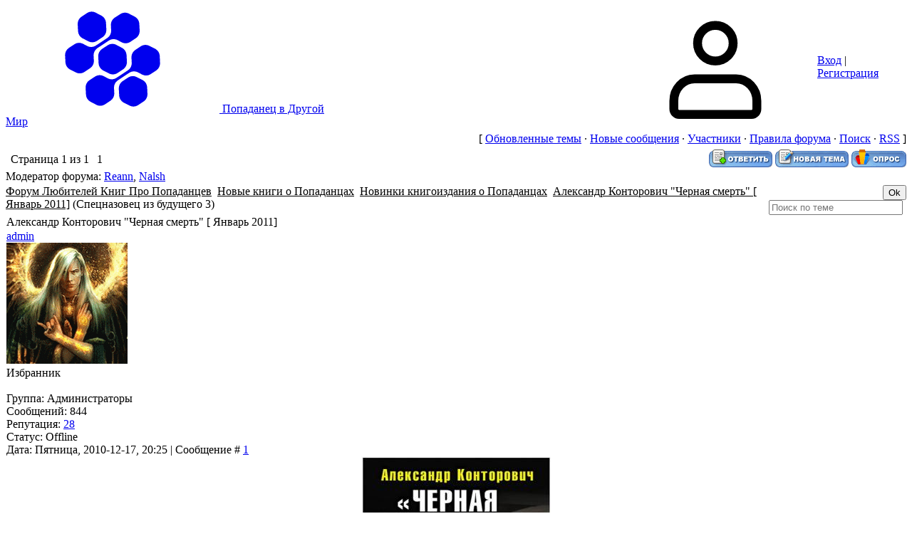

--- FILE ---
content_type: text/html; charset=UTF-8
request_url: https://popadanets.com/forum/2-124-1
body_size: 10042
content:
<!DOCTYPE html>
<html lang="ru" data-theme="light dark">
<head>
<meta name="color-scheme" content="light dark">
<meta name="viewport" content="width=device-width, initial-scale=1.0, maximum-scale=1.0, user-scalable=no">
<title>Александр Конторович &quot;Черная смерть&quot; [ Январь  2011] - Форум Любителей Книг Про Попаданцев</title>
<link rel="preconnect" href="https://fonts.googleapis.com">
<link rel="preconnect" href="https://fonts.gstatic.com" crossorigin>
<link rel="stylesheet"
      href="https://fonts.googleapis.com/css2?family=Material+Symbols+Outlined:opsz,wght,FILL,GRAD@20..48,100..700,0..1,-50..200">
<link href="https://fonts.googleapis.com/css2?family=Inter:wght@400;500;600;700&display=swap" rel="stylesheet">

<link type="text/css" rel="stylesheet" href="/.s/src/css/2301.css" />

	<link rel="stylesheet" href="/.s/src/base.min.css?v=221108" />
	<link rel="stylesheet" href="/.s/src/layer1.min.css?v=221108" />

	<script src="/.s/src/jquery-3.6.0.min.js"></script>
	
	<script src="/.s/src/uwnd.min.js?v=221108"></script>
	<script src="//s727.ucoz.net/cgi/uutils.fcg?a=uSD&ca=2&ug=999&isp=1&r=0.833034150882419"></script>
	<link rel="stylesheet" href="/.s/src/fancybox5/dist/css/fancybox5.min.css" />
	<link rel="stylesheet" href="/.s/src/social.css" />
	<script async type="module" src="/.s/src/fancybox5/dist/js/chunks/uFancy-runtime.min.js"></script>
	<script async type="module" src="/.s/src/fancybox5/dist/js/vendors/fancybox5.min.js"></script>
	<script type="module" src="/.s/src/fancybox5/dist/js/uFancy.min.js"></script>
	<script>
/* --- UCOZ-JS-DATA --- */
window.uCoz = {"layerType":1,"site":{"domain":"popadanets.com","id":"0popadanec","host":"popadanec.ucoz.ru"},"sign":{"7287":"Перейти на страницу с фотографией.","5255":"Помощник"},"mod":"fr","ssid":"101031766150453032400","country":"US","uLightboxType":2,"language":"ru","module":"forum"};
/* --- UCOZ-JS-CODE --- */

	function Insert(qmid, user, text ) {
		user = user.replace(/\[/g, '\\[').replace(/\]/g, '\\]');
		if ( !!text ) {
			qmid = qmid.replace(/[^0-9]/g, "");
			paste("[quote="+user+";"+qmid+"]"+text+"[/quote]\n", 0);
		} else {
			_uWnd.alert('Выделите текст для цитирования', '', {w:230, h:80, tm:3000});
		}
	}

	function paste(text, flag ) {
		if ( document.selection && flag ) {
			document.addform.message.focus();
			document.addform.document.selection.createRange().text = text;
		} else {
			document.addform.message.value += text;
		}
	}

	function get_selection( ) {
		if ( window.getSelection ) {
			selection = window.getSelection().toString();
		} else if ( document.getSelection ) {
			selection = document.getSelection();
		} else {
			selection = document.selection.createRange().text;
		}
	}

	function pdel(id, n ) {
		if ( confirm('Вы подтверждаете удаление?') ) {
			(window.pDelBut = document.getElementById('dbo' + id))
				&& (pDelBut.width = pDelBut.height = 13) && (pDelBut.src = '/.s/img/ma/m/i2.gif');
			_uPostForm('', {url:'/forum/2-124-' + id + '-8-0-101031766150453032400', 't_pid': n});
		}
	}
 function uSocialLogin(t) {
			var params = {"facebook":{"height":520,"width":950},"vkontakte":{"height":400,"width":790},"google":{"height":600,"width":700},"ok":{"height":390,"width":710},"yandex":{"width":870,"height":515}};
			var ref = escape(location.protocol + '//' + ('popadanets.com' || location.hostname) + location.pathname + ((location.hash ? ( location.search ? location.search + '&' : '?' ) + 'rnd=' + Date.now() + location.hash : ( location.search || '' ))));
			window.open('/'+t+'?ref='+ref,'conwin','width='+params[t].width+',height='+params[t].height+',status=1,resizable=1,left='+parseInt((screen.availWidth/2)-(params[t].width/2))+',top='+parseInt((screen.availHeight/2)-(params[t].height/2)-20)+'screenX='+parseInt((screen.availWidth/2)-(params[t].width/2))+',screenY='+parseInt((screen.availHeight/2)-(params[t].height/2)-20));
			return false;
		}
		function TelegramAuth(user){
			user['a'] = 9; user['m'] = 'telegram';
			_uPostForm('', {type: 'POST', url: '/index/sub', data: user});
		}
function loginPopupForm(params = {}) { new _uWnd('LF', ' ', -250, -100, { closeonesc:1, resize:1 }, { url:'/index/40' + (params.urlParams ? '?'+params.urlParams : '') }) }
/* --- UCOZ-JS-END --- */
</script>

	<style>.UhideBlock{display:none; }</style>
	<script type="text/javascript">new Image().src = "//counter.yadro.ru/hit;noadsru?r"+escape(document.referrer)+(screen&&";s"+screen.width+"*"+screen.height+"*"+(screen.colorDepth||screen.pixelDepth))+";u"+escape(document.URL)+";"+Date.now();</script>
</head>
<body class="module-forum">
<div id="layout" class="layout threadpage-layout">
	<!--U1AHEADER1Z--><header class="header">
 <div class="container header-container">
 <div class="header-left">
 <a class="logo-link" href="https://popadanets.com/" title="Главная">
 <svg class="svg-icon logo-icon"><use xlink:href="/.s/t/2301/icons/icons.svg#logo_icon"></use></svg>
 <span class="logo-slogan">Попаданец в Другой Мир</span>
 </a>
 <div class="main-menu menu-evolving">
 <button class="header-mobile-button header-mobile-close js-mobile-menu-close">
 <svg class="header-mobile-icon">
 <use xlink:href="/.s/t/2301/icons/icons.svg#close_icon"></use>
 </svg>
 </button>
 <div class="menubar">
 <nav class="main-menu-nav" id="site_main_menu">
 <div class="main-menu-container js-main-menu-container">
 <div class="main-menu-scroll-area js-main-menu-scroll-area">
 <!-- <sblock_nmenu> -->
<!-- <bc> --><div id="uNMenuDiv1" class="uMenuV"><ul class="uMenuRoot">
<li><a  href="/news" target="_blank"><span>Попаданцы - лучшие книги</span></a></li>
<li><a  href="/load" target="_blank"><span>Библиотека</span></a></li>
<li><a  href="/publ" target="_blank"><span>Каталог </span></a></li>
<li><a  href="/board" target="_blank"><span>Архив</span></a></li></ul></div><!-- </bc> -->
<!-- </sblock_nmenu> -->
 </div>
 </div>
 </nav>
 <div class="menubar-block">
 <div class="user-box ">
 
 <div class="user-box-links">
 
 <a class="user-box-link" title="Вход" href="javascript:;" rel="nofollow" onclick="loginPopupForm(); return false;"><!--<s3087>-->Вход<!--</s>--></a>|<a class="user-box-link" title="Регистрация" href="/register"><!--<s3089>-->Регистрация<!--</s>--></a>
 
 </div>
 </div>
 </div>
 <div class="menubar-block menu-social-block">
 <p class="menu-social-title">Find us on social media</p>
 <ul class="social-list menu-social-list">
 <li>
 <a class="social-list-link vk-link" href="#" target="_blank">
 <svg class="social-list-icon">
 <use xlink:href="/.s/t/2301/icons/icons.svg#vk_icon"></use>
 </svg>
 </a>
 </li>
 <li>
 <a class="social-list-link fb-link" href="#" target="_blank">
 <svg class="social-list-icon">
 <use xlink:href="/.s/t/2301/icons/icons.svg#fb_icon"></use>
 </svg>
 </a>
 </li>
 <li>
 <a class="social-list-link ok-link" href="#" target="_blank">
 <svg class="social-list-icon">
 <use xlink:href="/.s/t/2301/icons/icons.svg#ok_icon"></use>
 </svg>
 </a>
 </li>
 <li>
 <a class="social-list-link tg-link" href="#" target="_blank">
 <svg class="social-list-icon">
 <use xlink:href="/.s/t/2301/icons/icons.svg#tg_icon"></use>
 </svg>
 </a>
 </li>
 </ul>
 </div>
 </div>
 </div>
 </div>
 <div class="header-right">
 
 <div id="header_mb_search" class="header-search">
 <button class="header-mobile-button js-mb-search-btn">
 <svg class="header-mobile-icon">
 <use xlink:href="/.s/t/2301/icons/icons.svg#search_icon"></use>
 </svg>
 </button>
 <div id="header_mb_search_panel" class="header-search-panel">
 <div class="header-search-overlay js-header-search-overlay"></div>
 <form class="header-search-form" onsubmit="this.sfSbm.disabled=true" method="get"
 action="/search/">
 <input type="hidden" name="t" value="0">
 <input
 class="header-search-input js-mb-search-input"
 placeholder="What are you looking for?"
 type="text"
 name="q"
 maxlength="30"
 size="20"
 autocomplete="off"
 >
 <button class="header-search-button" type="submit">Искать</button>
 </form>
 </div>
 </div>
 

 
 <div class="header-auth-block">
 <svg class="svg-icon">
 <use xlink:href="/.s/t/2301/icons/icons.svg#user_icon"></use>
 </svg>
 <div class="auth-links">
 
 <a title="Вход" href="javascript:;" rel="nofollow" onclick="loginPopupForm(); return false;"><!--<s3087>-->Вход<!--</s>--></a> | <a title="Регистрация" href="/register"><!--<s3089>-->Регистрация<!--</s>--></a>
 
 </div>
 </div>
 

 

 <button class="header-mobile-button js-mobile-menu-btn">
 <svg class="header-mobile-icon"><use xlink:href="/.s/t/2301/icons/icons.svg#hamburger_icon"></use></svg>
 </button>

 </div>
 </div>
 </header><!--/U1AHEADER1Z-->
	
	<div class="main">
		<div class="container main-container">
			<div class="tpl-content forum-box">
			<div class="forumContent">
	<table class="forum-menu" border="0" cellpadding="0" height="30" cellspacing="0" width="100%">
	<tr>
		<td align="right"><span class="forum-bracket-symbol">[</span>
			
			<a class="fNavLink" href="/forum/0-0-1-34" rel="nofollow"><!--<s230041>-->Обновленные темы<!--</s>--></a> <span class="forum-middot-symbol">&middot;</span>
			<a class="fNavLink" href="/forum/0-0-1-11" rel="nofollow"><!--<s5209>-->Новые сообщения<!--</s>--></a> <span class="forum-middot-symbol">&middot;</span>
			<a class="fNavLink" href="/forum/0-0-1-35" rel="nofollow"><!--<s5216>-->Участники<!--</s>--></a> <span class="forum-middot-symbol">&middot;</span>
			<a class="fNavLink" href="/forum/0-0-0-36" rel="nofollow"><!--<s5166>-->Правила форума<!--</s>--></a> <span class="forum-middot-symbol">&middot;</span>
			<a class="fNavLink" href="/forum/0-0-0-6" rel="nofollow"><!--<s3163>-->Поиск<!--</s>--></a> <span class="forum-middot-symbol">&middot;</span>
			<a class="fNavLink" href="/forum/2-0-0-37" rel="nofollow">RSS</a>
			
		<span class="forum-bracket-symbol">]</span></td>
	</tr></table>
	
		

		<table class="ThrTopButtonsTbl" border="0" width="100%" cellspacing="0" cellpadding="0">
			<tr class="ThrTopButtonsRow1">
				<td width="50%" class="ThrTopButtonsCl11">
	<ul class="switches switchesTbl forum-pages">
		<li class="pagesInfo">Страница <span class="curPage">1</span> из <span class="numPages">1</span></li>
		 <li class="switchActive">1</li> 
	</ul></td>
				<td align="right" class="frmBtns ThrTopButtonsCl12"><div id="frmButns83"><a href="javascript:;" rel="nofollow" onclick="_uWnd.alert('Необходима авторизация для данного действия. Войдите или зарегистрируйтесь.','',{w:230,h:80,tm:3000});return false;"><img alt="" style="margin:0;padding:0;border:0;" title="Ответить" src="/.s/img/fr/bt/34/t_reply.gif" /></a> <a href="javascript:;" rel="nofollow" onclick="_uWnd.alert('Необходима авторизация для данного действия. Войдите или зарегистрируйтесь.','',{w:230,h:80,tm:3000});return false;"><img alt="" style="margin:0;padding:0;border:0;" title="Новая тема" src="/.s/img/fr/bt/34/t_new.gif" /></a> <a href="javascript:;" rel="nofollow" onclick="_uWnd.alert('Необходима авторизация для данного действия. Войдите или зарегистрируйтесь.','',{w:230,h:80,tm:3000});return false;"><img alt="" style="margin:0;padding:0;border:0;" title="Новый опрос" src="/.s/img/fr/bt/34/t_poll.gif" /></a></div></td></tr>
			<tr class="ThrTopButtonsRow2">
	<td class="forumModerBlock ThrTopButtonsCl21"><span class="moders-wrapper">Модератор форума: <a href="javascript:;" rel="nofollow" onclick="window.open('/index/8-0-Reann', 'up48', 'scrollbars=1,top=0,left=0,resizable=1,width=700,height=375'); return false;" class="forumModer">Reann</a>, <a href="javascript:;" rel="nofollow" onclick="window.open('/index/8-0-Nalsh', 'up48', 'scrollbars=1,top=0,left=0,resizable=1,width=700,height=375'); return false;" class="forumModer">Nalsh</a></span></td>
	<td class="ThrTopButtonsCl22">&nbsp;</td></tr>
		</table>
		
	<table class="ThrForumBarTbl" border="0" width="100%" cellspacing="0" cellpadding="0">
		<tr class="ThrForumBarRow1">
			<td class="forumNamesBar ThrForumBarCl11 breadcrumbs" style="padding-top:3px;padding-bottom:5px;">
				<a class="forumBar breadcrumb-item" href="/forum/">Форум Любителей Книг Про Попаданцев</a>  <span class="breadcrumb-sep">&raquo;</span> <a class="forumBar breadcrumb-item" href="/forum/1">Новые книги о Попаданцах</a> <span class="breadcrumb-sep">&raquo;</span> <a class="forumBar breadcrumb-item" href="/forum/2">Новинки книгоиздания о Попаданцах</a> <span class="breadcrumb-sep">&raquo;</span> <a class="forumBarA" href="/forum/2-124-1">Александр Конторович &quot;Черная смерть&quot; [ Январь  2011]</a> <span class="thDescr">(Спецназовец из будущего 3)</span></td><td class="ThrForumBarCl12" >
	
	<script>
	function check_search(form ) {
		if ( form.s.value.length < 3 ) {
			_uWnd.alert('Вы ввели слишком короткий поисковой запрос.', '', { w:230, h:80, tm:3000 })
			return false
		}
		return true
	}
	</script>
	<form id="thread_search_form" onsubmit="return check_search(this)" action="/forum/2-124" method="GET">
		<input class="fastNav" type="submit" value="Ok" id="thread_search_button"><input type="text" name="s" value="" placeholder="Поиск по теме" id="thread_search_field"/>
	</form>
			</td></tr>
	</table>
		
		<div class="gDivLeft">
	<div class="gDivRight">
		<table class="gTable threadpage-posts-table" border="0" width="100%" cellspacing="1" cellpadding="0">
		<tr>
			<td class="gTableTop">
				<div style="float:right" class="gTopCornerRight"></div>
				<span class="forum-title">Александр Конторович &quot;Черная смерть&quot; [ Январь  2011]</span>
				</td></tr><tr><td class="postSeparator"></td></tr><tr id="post279"><td class="postRest1"><div class="post-card">
	<div class="post-user-info">
		<a class="post-user-name postUser" href="javascript:;" rel="nofollow" onClick="emoticon('[b]admin[/b],');return false;">admin</a>
		<div class="post-avatar-wrapper">
			
				<img class="post-avatar" title="admin" alt="admin" src="/avatar/51/8022-722660.gif">
			
		</div>
		
		<div class="post-rank-wrapper">
			
			<div class="post-rank-name">Избранник</div>
			
			<div class="post-rank-icon"><img alt="" style="margin:0;padding:0;border:0;" name="groupIcon" src="https://s104.ucoz.net/img/fr/admin.gif" title="Администраторы" /></div>
		</div>
		
		<div class="post-user-group">Группа: Администраторы</div>
		
		<div class="post-num-posts">Сообщений: <span class="unp">844</span></div>
		
		<div class="post-reputation">Репутация: <a href="javascript:;" rel="nofollow" onclick="new _uWnd('Rh', ' ', -400, 250, { closeonesc:1, maxh:300, minh:100 }, { url:'/index/9-1'}); return false;" title="Смотреть историю репутации" class="post-reputation-history">28</a></div>
		
		<div class="post-status">Статус: <span class="statusOffline">Offline</span></div>
		
	</div>
	<div class="post-content">
		<div class="post-content-header">Дата: Пятница, 2010-12-17, 20:25 | Сообщение # <a rel="nofollow" name="279" class="postNumberLink" href="javascript:;" onclick="prompt('Прямая ссылка к сообщению', 'https://popadanets.com/forum/2-124-279-16-1292606731'); return false;">1</a></div>
		<div class="post-content-main"><span class="ucoz-forum-post" id="ucoz-forum-post-279" edit-url=""><div align="center"><!--IMG1--><a href="http://popadanec.ucoz.ru/_fr/1/2280890.jpg" target="_blank" title="Нажмите, для просмотра в полном размере..."><img alt="" style="margin:0;padding:0;border:0;" src="http://popadanec.ucoz.ru/_fr/1/s2280890.jpg" align="" /></a><!--IMG1--></div> <br /> <span style="color:orange"><span style="font-size:12pt;"><div align="center"><b> <br /> Александр Конторович. <p> Черная смерть</b></div> <br /></span></span> <p> <u><b>Цикл: Спецназовец из будущего <p> Книга 3</b></u> <p> НОВАЯ книга от автора супербестселлеров «Черные бушлаты» и «Черная пехота», ставших главным открытием года! Продолжение боевого пути нашего современника, ветерана группы «Альфа», заброшенного в кромешный ад 1942 года. Новое задание диверсанта из будущего в тылу врага. За ним охотятся все спецслужбы Третьего Рейха, по его следу идут личные «волкодавы» Гиммлера, а присланная на помощь разведгруппа НКВД имеет приказ ликвидировать его при угрозе захвата противником. Отрезанный от Большой земли, в полном окружении, на прицеле у чекистского снайпера, он сколачивает отряд из остатков штрафной роты и взвода морпехов – и принимает свой последний бой. Они заставят гитлеровцев умыться кровью! Они станут для врага «черной смертью»!</span></div>
		
		<div class="post-content-footer">
			
			<div class="post-attachment">Прикрепления: 
						<span dir="ltr">
							<a class="entryAttach ulightbox" title="190.5 Kb" href="/_fr/1/2280890.jpg" target="_blank">2280890.jpg</a>
							<small class="entryAttachSize" >(190.5 Kb)</small>
						</span></div>
			
		</div>
		
	</div>
	
	<div class="post-footer">
		<div class="post-buttons">
			
			<a href="javascript:;" rel="nofollow" onclick="window.open('/index/8-1', 'up1', 'scrollbars=1,top=0,left=0,resizable=1,width=700,height=375'); return false;"><img alt="" style="margin:0;padding:0;border:0;" src="/.s/img/fr/bt/34/p_profile.gif" title="Профиль пользователя" /></a>   <img alt="" style="cursor:pointer;margin:0;padding:0;border:0;" src="/.s/img/fr/bt/34/p_www.gif" title="Домашняя страница" onclick="window.open('http://popadanets.com')" /> 
		</div>
		<div class="post-buttons"><a class="goOnTop" href="javascript:scroll(0,0);"><img alt="" style="margin:0;padding:0;border:0;" src="/.s/img/fr/bt/34/p_up.gif" title="Вверх" /></a></div>
	</div>
	
</div></td></tr><tr id="post280"><td class="postRest2"><div class="post-card">
	<div class="post-user-info">
		<a class="post-user-name postUser" href="javascript:;" rel="nofollow" onClick="emoticon('[b]admin[/b],');return false;">admin</a>
		<div class="post-avatar-wrapper">
			
				<img class="post-avatar" title="admin" alt="admin" src="/avatar/51/8022-722660.gif">
			
		</div>
		
		<div class="post-rank-wrapper">
			
			<div class="post-rank-name">Избранник</div>
			
			<div class="post-rank-icon"><img alt="" style="margin:0;padding:0;border:0;" name="groupIcon" src="https://s104.ucoz.net/img/fr/admin.gif" title="Администраторы" /></div>
		</div>
		
		<div class="post-user-group">Группа: Администраторы</div>
		
		<div class="post-num-posts">Сообщений: <span class="unp">844</span></div>
		
		<div class="post-reputation">Репутация: <a href="javascript:;" rel="nofollow" onclick="new _uWnd('Rh', ' ', -400, 250, { closeonesc:1, maxh:300, minh:100 }, { url:'/index/9-1'}); return false;" title="Смотреть историю репутации" class="post-reputation-history">28</a></div>
		
		<div class="post-status">Статус: <span class="statusOffline">Offline</span></div>
		
	</div>
	<div class="post-content">
		<div class="post-content-header">Дата: Воскресенье, 2010-12-19, 21:19 | Сообщение # <a rel="nofollow" name="280" class="postNumberLink" href="javascript:;" onclick="prompt('Прямая ссылка к сообщению', 'https://popadanets.com/forum/2-124-280-16-1292782788'); return false;">2</a></div>
		<div class="post-content-main"><span class="ucoz-forum-post" id="ucoz-forum-post-280" edit-url="">Рабочее название романа "Черные бушлаты" 3</span></div>
		
	</div>
	
	<div class="post-footer">
		<div class="post-buttons">
			
			<a href="javascript:;" rel="nofollow" onclick="window.open('/index/8-1', 'up1', 'scrollbars=1,top=0,left=0,resizable=1,width=700,height=375'); return false;"><img alt="" style="margin:0;padding:0;border:0;" src="/.s/img/fr/bt/34/p_profile.gif" title="Профиль пользователя" /></a>   <img alt="" style="cursor:pointer;margin:0;padding:0;border:0;" src="/.s/img/fr/bt/34/p_www.gif" title="Домашняя страница" onclick="window.open('http://popadanets.com')" /> 
		</div>
		<div class="post-buttons"><a class="goOnTop" href="javascript:scroll(0,0);"><img alt="" style="margin:0;padding:0;border:0;" src="/.s/img/fr/bt/34/p_up.gif" title="Вверх" /></a></div>
	</div>
	
</div></td></tr></table></div></div><div class="gDivBottomLeft"></div><div class="gDivBottomCenter"></div><div class="gDivBottomRight"></div>
		<table class="ThrBotTbl" border="0" width="100%" cellspacing="0" cellpadding="0">
			<tr class="ThrBotRow1"><td colspan="2" class="bottomPathBar ThrBotCl11" style="padding-top:2px;">
	<table class="ThrForumBarTbl" border="0" width="100%" cellspacing="0" cellpadding="0">
		<tr class="ThrForumBarRow1">
			<td class="forumNamesBar ThrForumBarCl11 breadcrumbs" style="padding-top:3px;padding-bottom:5px;">
				<a class="forumBar breadcrumb-item" href="/forum/">Форум Любителей Книг Про Попаданцев</a>  <span class="breadcrumb-sep">&raquo;</span> <a class="forumBar breadcrumb-item" href="/forum/1">Новые книги о Попаданцах</a> <span class="breadcrumb-sep">&raquo;</span> <a class="forumBar breadcrumb-item" href="/forum/2">Новинки книгоиздания о Попаданцах</a> <span class="breadcrumb-sep">&raquo;</span> <a class="forumBarA" href="/forum/2-124-1">Александр Конторович &quot;Черная смерть&quot; [ Январь  2011]</a> <span class="thDescr">(Спецназовец из будущего 3)</span></td><td class="ThrForumBarCl12" >
	
	<script>
	function check_search(form ) {
		if ( form.s.value.length < 3 ) {
			_uWnd.alert('Вы ввели слишком короткий поисковой запрос.', '', { w:230, h:80, tm:3000 })
			return false
		}
		return true
	}
	</script>
	<form id="thread_search_form" onsubmit="return check_search(this)" action="/forum/2-124" method="GET">
		<input class="fastNav" type="submit" value="Ok" id="thread_search_button"><input type="text" name="s" value="" placeholder="Поиск по теме" id="thread_search_field"/>
	</form>
			</td></tr>
	</table></td></tr>
			<tr class="ThrBotRow2"><td class="ThrBotCl21" width="50%">
	<ul class="switches switchesTbl forum-pages">
		<li class="pagesInfo">Страница <span class="curPage">1</span> из <span class="numPages">1</span></li>
		 <li class="switchActive">1</li> 
	</ul></td><td class="ThrBotCl22" align="right" nowrap="nowrap"><form name="navigation" style="margin:0px"><table class="navigationTbl" border="0" cellspacing="0" cellpadding="0"><tr class="navigationRow1"><td class="fFastNavTd navigationCl11" >
		<select class="fastNav" name="fastnav"><option class="fastNavMain" value="0">Главная страница форума</option><option class="fastNavCat"   value="18">Информационный раздел</option><option class="fastNavForum" value="19">&nbsp;&nbsp;&nbsp;&nbsp; Связь</option><option class="fastNavForum" value="32">&nbsp;&nbsp;&nbsp;&nbsp; Правила по добавлению материалов</option><option class="fastNavForum" value="37">&nbsp;&nbsp;&nbsp;&nbsp; Навигация по сайту</option><option class="fastNavCat"   value="47">Тематический раздел - Попаданец</option><option class="fastNavForum" value="92">&nbsp;&nbsp;&nbsp;&nbsp; Попаданцы в Спорте</option><option class="fastNavForum" value="93">&nbsp;&nbsp;&nbsp;&nbsp;&nbsp;&nbsp;&nbsp;&nbsp; Попаданец в Футболе</option><option class="fastNavForum" value="94">&nbsp;&nbsp;&nbsp;&nbsp;&nbsp;&nbsp;&nbsp;&nbsp; Попаданец в Боксе</option><option class="fastNavForum" value="96">&nbsp;&nbsp;&nbsp;&nbsp; Попаданцы в Правоохранительные Органы</option><option class="fastNavForum" value="97">&nbsp;&nbsp;&nbsp;&nbsp;&nbsp;&nbsp;&nbsp;&nbsp; Попаданец в Милицию</option><option class="fastNavForum" value="98">&nbsp;&nbsp;&nbsp;&nbsp; Попаданец в Ребенка</option><option class="fastNavForum" value="99">&nbsp;&nbsp;&nbsp;&nbsp;&nbsp;&nbsp;&nbsp;&nbsp; Попадание в Чужое Тело</option><option class="fastNavForum" value="50">&nbsp;&nbsp;&nbsp;&nbsp; Попаданец в Фэнтези</option><option class="fastNavForum" value="78">&nbsp;&nbsp;&nbsp;&nbsp;&nbsp;&nbsp;&nbsp;&nbsp; Большой круг</option><option class="fastNavForum" value="83">&nbsp;&nbsp;&nbsp;&nbsp;&nbsp;&nbsp;&nbsp;&nbsp; Первый простолюдин в Академии</option><option class="fastNavForum" value="84">&nbsp;&nbsp;&nbsp;&nbsp;&nbsp;&nbsp;&nbsp;&nbsp; Бегущий по мирам</option><option class="fastNavForum" value="85">&nbsp;&nbsp;&nbsp;&nbsp;&nbsp;&nbsp;&nbsp;&nbsp; Константин Калбазов - Оступник</option><option class="fastNavForum" value="48">&nbsp;&nbsp;&nbsp;&nbsp; Попаданец в Прошлое</option><option class="fastNavForum" value="49">&nbsp;&nbsp;&nbsp;&nbsp; Попаданец в Другом Мире</option><option class="fastNavForum" value="77">&nbsp;&nbsp;&nbsp;&nbsp;&nbsp;&nbsp;&nbsp;&nbsp; Обманувший смерть</option><option class="fastNavForum" value="51">&nbsp;&nbsp;&nbsp;&nbsp; Попаданец в Космосе</option><option class="fastNavForum" value="59">&nbsp;&nbsp;&nbsp;&nbsp; Попаданцы в ЛитРПГ</option><option class="fastNavForum" value="60">&nbsp;&nbsp;&nbsp;&nbsp;&nbsp;&nbsp;&nbsp;&nbsp; Цикл: Искажающие реальность</option><option class="fastNavForum" value="62">&nbsp;&nbsp;&nbsp;&nbsp;&nbsp;&nbsp;&nbsp;&nbsp; Низший. Real-Rpg</option><option class="fastNavForum" value="63">&nbsp;&nbsp;&nbsp;&nbsp;&nbsp;&nbsp;&nbsp;&nbsp; Цикл Дисгардиум</option><option class="fastNavForum" value="64">&nbsp;&nbsp;&nbsp;&nbsp;&nbsp;&nbsp;&nbsp;&nbsp; Цикл Система</option><option class="fastNavForum" value="66">&nbsp;&nbsp;&nbsp;&nbsp;&nbsp;&nbsp;&nbsp;&nbsp; Вселенная ИКС</option><option class="fastNavForum" value="68">&nbsp;&nbsp;&nbsp;&nbsp;&nbsp;&nbsp;&nbsp;&nbsp; Цикл Алхимик</option><option class="fastNavForum" value="69">&nbsp;&nbsp;&nbsp;&nbsp;&nbsp;&nbsp;&nbsp;&nbsp; Цикл Мир измененных</option><option class="fastNavForum" value="70">&nbsp;&nbsp;&nbsp;&nbsp;&nbsp;&nbsp;&nbsp;&nbsp; Цикл Мрачность +</option><option class="fastNavForum" value="71">&nbsp;&nbsp;&nbsp;&nbsp;&nbsp;&nbsp;&nbsp;&nbsp; Цикл Альфа-ноль</option><option class="fastNavForum" value="72">&nbsp;&nbsp;&nbsp;&nbsp;&nbsp;&nbsp;&nbsp;&nbsp; Циклл Игра Хаоса</option><option class="fastNavForum" value="79">&nbsp;&nbsp;&nbsp;&nbsp;&nbsp;&nbsp;&nbsp;&nbsp; Цикл Андердог</option><option class="fastNavForum" value="80">&nbsp;&nbsp;&nbsp;&nbsp;&nbsp;&nbsp;&nbsp;&nbsp; Цикл Варлорд</option><option class="fastNavForum" value="81">&nbsp;&nbsp;&nbsp;&nbsp;&nbsp;&nbsp;&nbsp;&nbsp; Хроники Артара</option><option class="fastNavForum" value="82">&nbsp;&nbsp;&nbsp;&nbsp;&nbsp;&nbsp;&nbsp;&nbsp; Константин Калбазов. Скиталец</option><option class="fastNavForum" value="75">&nbsp;&nbsp;&nbsp;&nbsp; Попаданец в параллельный мир</option><option class="fastNavForum" value="76">&nbsp;&nbsp;&nbsp;&nbsp;&nbsp;&nbsp;&nbsp;&nbsp; Ведьмак 23 века</option><option class="fastNavForum" value="87">&nbsp;&nbsp;&nbsp;&nbsp; Попаданец в Россию 19 век</option><option class="fastNavForum" value="88">&nbsp;&nbsp;&nbsp;&nbsp;&nbsp;&nbsp;&nbsp;&nbsp; Сделай, что сможешь</option><option class="fastNavForum" value="95">&nbsp;&nbsp;&nbsp;&nbsp; Попаданцы в СССР</option><option class="fastNavCat"   value="1">Новые книги о Попаданцах</option><option class="fastNavForumA" value="2" selected>&nbsp;&nbsp;&nbsp;&nbsp; Новинки книгоиздания о Попаданцах</option><option class="fastNavForum" value="12">&nbsp;&nbsp;&nbsp;&nbsp; Новые произведения о Попаданцах(законченные) на Самиздате</option><option class="fastNavCat"   value="3">Наш человек в фэнтези</option><option class="fastNavForum" value="6">&nbsp;&nbsp;&nbsp;&nbsp; Попаданцы(Робинзоны)</option><option class="fastNavForum" value="7">&nbsp;&nbsp;&nbsp;&nbsp; Попаданцы(Засланцы)</option><option class="fastNavCat"   value="4">Попаданец в историческое прошлое</option><option class="fastNavForum" value="8">&nbsp;&nbsp;&nbsp;&nbsp; Киевская Русь</option><option class="fastNavForum" value="91">&nbsp;&nbsp;&nbsp;&nbsp;&nbsp;&nbsp;&nbsp;&nbsp; Князь Федор</option><option class="fastNavForum" value="9">&nbsp;&nbsp;&nbsp;&nbsp; Великая Отечественная война</option><option class="fastNavForum" value="28">&nbsp;&nbsp;&nbsp;&nbsp; Египет</option><option class="fastNavForum" value="29">&nbsp;&nbsp;&nbsp;&nbsp; Рим</option><option class="fastNavForum" value="30">&nbsp;&nbsp;&nbsp;&nbsp; Греция</option><option class="fastNavForum" value="31">&nbsp;&nbsp;&nbsp;&nbsp; Великое княжество Московское</option><option class="fastNavForum" value="38">&nbsp;&nbsp;&nbsp;&nbsp; Средневековая Франция</option><option class="fastNavForum" value="40">&nbsp;&nbsp;&nbsp;&nbsp; Великий Новгород</option><option class="fastNavForum" value="41">&nbsp;&nbsp;&nbsp;&nbsp; Средневековая Англия</option><option class="fastNavForum" value="42">&nbsp;&nbsp;&nbsp;&nbsp; Российская Империя</option><option class="fastNavForum" value="57">&nbsp;&nbsp;&nbsp;&nbsp;&nbsp;&nbsp;&nbsp;&nbsp; Русско-японская война</option><option class="fastNavForum" value="61">&nbsp;&nbsp;&nbsp;&nbsp;&nbsp;&nbsp;&nbsp;&nbsp; Первая мировая война</option><option class="fastNavForum" value="65">&nbsp;&nbsp;&nbsp;&nbsp;&nbsp;&nbsp;&nbsp;&nbsp; Игорь Валериев. Цикл Ермак</option><option class="fastNavForum" value="52">&nbsp;&nbsp;&nbsp;&nbsp; Южная Америка</option><option class="fastNavForum" value="53">&nbsp;&nbsp;&nbsp;&nbsp; Гражданская война</option><option class="fastNavForum" value="55">&nbsp;&nbsp;&nbsp;&nbsp; СССР</option><option class="fastNavForum" value="56">&nbsp;&nbsp;&nbsp;&nbsp;&nbsp;&nbsp;&nbsp;&nbsp; Брежневская эпоха</option><option class="fastNavForum" value="58">&nbsp;&nbsp;&nbsp;&nbsp; Попаданец к Флибустьерам</option><option class="fastNavCat"   value="5">Попаданец в новый мир</option><option class="fastNavForum" value="10">&nbsp;&nbsp;&nbsp;&nbsp; Альтернативная история</option><option class="fastNavForum" value="44">&nbsp;&nbsp;&nbsp;&nbsp; Параллельные миры</option><option class="fastNavForum" value="67">&nbsp;&nbsp;&nbsp;&nbsp;&nbsp;&nbsp;&nbsp;&nbsp; Александр Зайцев. Слово и Чистота</option><option class="fastNavForum" value="73">&nbsp;&nbsp;&nbsp;&nbsp;&nbsp;&nbsp;&nbsp;&nbsp; Цикл Крест ( переКРЕСТок одиночества)</option><option class="fastNavForum" value="45">&nbsp;&nbsp;&nbsp;&nbsp; Неизвестные миры</option><option class="fastNavForum" value="46">&nbsp;&nbsp;&nbsp;&nbsp; Хронопутешественники - скользящие по мирам</option><option class="fastNavForum" value="74">&nbsp;&nbsp;&nbsp;&nbsp;&nbsp;&nbsp;&nbsp;&nbsp; Цикл Последняя петля</option><option class="fastNavForum" value="89">&nbsp;&nbsp;&nbsp;&nbsp; Новая Земля Андрея Круза</option><option class="fastNavForum" value="90">&nbsp;&nbsp;&nbsp;&nbsp;&nbsp;&nbsp;&nbsp;&nbsp; Дмитрий Евдокимов. Два капитана</option><option class="fastNavCat"   value="13">Наш человек в космосе</option><option class="fastNavForum" value="14">&nbsp;&nbsp;&nbsp;&nbsp; Перемещение на другие планеты</option><option class="fastNavCat"   value="15">Они здесь</option><option class="fastNavForum" value="16">&nbsp;&nbsp;&nbsp;&nbsp; Попаданец из прошлого среди нас</option><option class="fastNavForum" value="17">&nbsp;&nbsp;&nbsp;&nbsp; Пришелец из будущего у нас</option><option class="fastNavCat"   value="20">Фильмы о Попаданцах</option><option class="fastNavForum" value="21">&nbsp;&nbsp;&nbsp;&nbsp; Попадание в ВОВ</option><option class="fastNavCat"   value="22">Серии книг о Попаданцах</option><option class="fastNavForum" value="23">&nbsp;&nbsp;&nbsp;&nbsp; Издательство Лениздат</option><option class="fastNavForum" value="24">&nbsp;&nbsp;&nbsp;&nbsp; Издательство АСТ</option><option class="fastNavForum" value="25">&nbsp;&nbsp;&nbsp;&nbsp; Издательство Крылов</option><option class="fastNavForum" value="26">&nbsp;&nbsp;&nbsp;&nbsp; ФАНТАСТИЧЕСКИЙ БОЕВИК (Издательство Армада)</option><option class="fastNavForum" value="27">&nbsp;&nbsp;&nbsp;&nbsp; Издательство Эксмо</option><option class="fastNavForum" value="33">&nbsp;&nbsp;&nbsp;&nbsp; В ОДНОМ ТОМЕ (Издательство Армада)</option><option class="fastNavForum" value="34">&nbsp;&nbsp;&nbsp;&nbsp; МАГИЯ ФЭНТЭЗИ (Издательство Армада)</option><option class="fastNavForum" value="35">&nbsp;&nbsp;&nbsp;&nbsp; ЮМОРИСТИЧЕСКАЯ СЕРИЯ (Издательство Армада)</option><option class="fastNavForum" value="36">&nbsp;&nbsp;&nbsp;&nbsp; Фантастическая История ( Издательство Армада)</option><option class="fastNavCat"   value="43">Новые миры</option></select>
		<input class="fastNav" type="button" value="Ok" onclick="top.location.href='/forum/'+(document.navigation.fastnav.value!='0'?document.navigation.fastnav.value:'');" />
		</td></tr></table></form></td></tr>
			<tr class="ThrBotRow3"><td class="ThrBotCl31"><div class="fFastLogin" style="padding-top:5px;padding-bottom:5px;"><input class="fastLogBt" type="button" value="Быстрый вход" onclick="loginPopupForm();" /></div></td><td class="ThrBotCl32" align="right" nowrap="nowrap"><form method="post" action="/forum/" style="margin:0px"><table class="FastSearchTbl" border="0" cellspacing="0" cellpadding="0"><tr class="FastSearchRow1"><td class="fFastSearchTd FastSearchCl11" >Поиск: <input class="fastSearch" type="text" style="width:150px" name="kw" placeholder="keyword" size="20" maxlength="60" /><input class="fastSearch" type="submit" value="Ok" /></td></tr></table><input type="hidden" name="a" value="6" /></form></td></tr>
		</table>
		
</div>
		</div>
	</div>
</div>
<!--U1BFOOTER1Z-->
<footer class="footer">
	<div class="container footer-container">
		<div class="footer-left">
			<div class="copy"><!-- <copy> -->Copyright Попаданец в Другой Мир © 2026<!-- </copy> --></div>
			<div class="ucoz-copy"><!-- Yandex.Metrika informer -->
<a href="https://metrika.yandex.ru/stat/?id=31055471&amp;from=informer" target="_blank" rel="nofollow">
    <img src="//bs.yandex.ru/informer/31055471/3_1_20FF20FF_00FF00FF_0_pageviews"
         style="width:88px; height:31px; border:0;"
         alt="Яндекс.Метрика"
         title="Яндекс.Метрика: данные за сегодня (просмотры, визиты и уникальные посетители)"
        onclick="try{Ya.Metrika.informer({i:this,id:31055471,lang:'ru'});return false}catch(e){}"/>
</a>
<!-- /Yandex.Metrika informer -->

<!-- Yandex.Metrika counter -->
<script type="text/javascript">
    (function(m,e,t,r,i,k,a){
        m[i]=m[i]||function(){(m[i].a=m[i].a||[]).push(arguments)};
        m[i].l=1*new Date();
        k=e.createElement(t),a=e.getElementsByTagName(t)[0],k.async=1,k.src=r,a.parentNode.insertBefore(k,a)
    })(window, document,'script','//mc.yandex.ru/metrika/tag.js', 'ym');

    ym(31055471, 'init', {accurateTrackBounce:true, trackLinks:true, webvisor:true, trackHash:true, clickmap:true, params: {__ym: {isFromApi: 'yesIsFromApi'}}});
</script>
<noscript><div><img src="https://mc.yandex.ru/watch/31055471" style="position:absolute; left:-9999px;" alt="" /></div></noscript>
<!-- /Yandex.Metrika counter -->


</div>
		</div>
		<div class="footer-right">
			<ul class="social-list footer-social-list">
				<li>
					<a class="social-list-link vk-link" href="#" target="_blank">
						<svg class="social-list-icon">
							<use xlink:href="/.s/t/2301/icons/icons.svg#vk_icon"></use>
						</svg>
					</a>
				</li>
				<li>
					<a class="social-list-link fb-link" href="#" target="_blank">
						<svg class="social-list-icon">
							<use xlink:href="/.s/t/2301/icons/icons.svg#fb_icon"></use>
						</svg>
					</a>
				</li>
				<li>
					<a class="social-list-link ok-link" href="#" target="_blank">
						<svg class="social-list-icon">
							<use xlink:href="/.s/t/2301/icons/icons.svg#ok_icon"></use>
						</svg>
					</a>
				</li>
				<li>
					<a class="social-list-link tg-link" href="#" target="_blank">
						<svg class="social-list-icon">
							<use xlink:href="/.s/t/2301/icons/icons.svg#tg_icon"></use>
						</svg>
					</a>
				</li>
			</ul>
		</div>
	</div>
</footer>
<!--/U1BFOOTER1Z-->
</div>

<script src="/.s/t/2301/main.js"></script>



<!--U1SHEMAORG1Z--><!-- ==================================================================================================== -->
<!-- ФИНАЛЬНАЯ ПОЛНАЯ ВЕРСИЯ SHEMAORG (с сохранением всех блоков) -->
<!-- ==================================================================================================== -->

<!-- Блок 1: Подключение CSS и JS для книжных страниц. -->


<!-- Блок 2: Разметка для ГЛАВНОЙ СТРАНИЦЫ САЙТА (/) -->



<!-- Блок 3: Разметка для СТРАНИЦ КАТЕГОРИЙ и ГЛАВНЫХ СТРАНИЦ МОДУЛЕЙ -->



<!-- Блок 4: Разметка для страниц материалов (entry) -->

<!-- 4.1: Хлебные крошки для всех материалов -->



<!-- 4.2: Основная разметка (Книга, Новость, Статья) -->

<!-- Для КНИГ в модуле "Новости" -->











<!-- Для остальных модулей (сохранена ваша оригинальная структура) -->



<!--/U1SHEMAORG1Z-->
</body>
</html>
<!-- 0.13209 (s727) -->